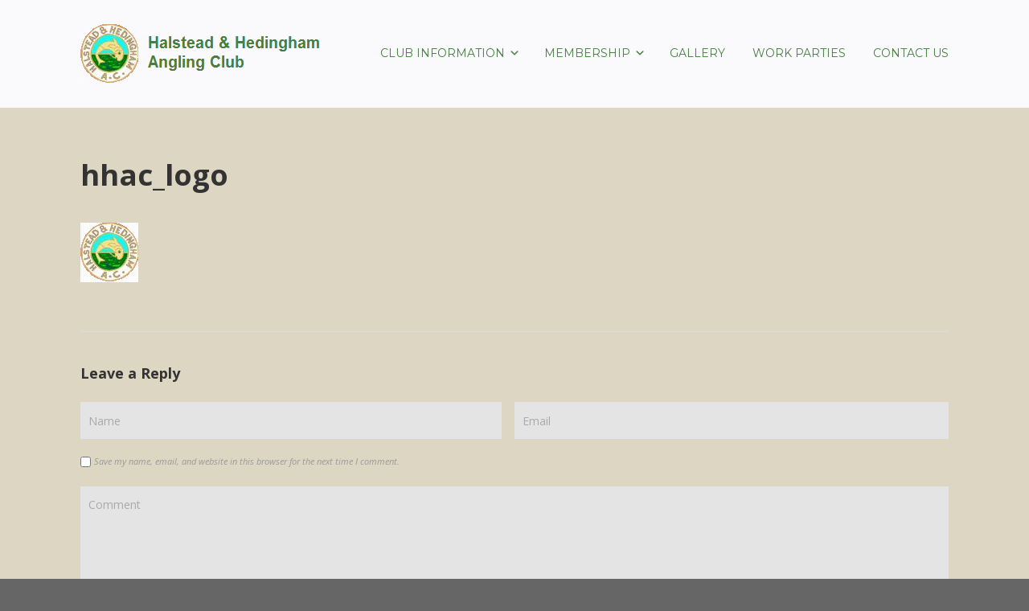

--- FILE ---
content_type: text/html; charset=UTF-8
request_url: https://hhac.fishing/hhac_logo
body_size: 13100
content:


<!DOCTYPE html>

<html xmlns="http://www.w3.org/1999/xhtml" dir="ltr" lang="en-GB" prefix="og: https://ogp.me/ns#">
	
        
    <head>
    	        
		    	<meta charset="UTF-8" />
		<meta name="viewport" content="width=device-width, height=device-height, initial-scale=1">
        <meta http-equiv="X-UA-Compatible" content="IE=edge">
		<link rel="profile" href="http://gmpg.org/xfn/11" />
            	
				<title>hhac_logo | Halstead and Hedingham Angling Club</title>

		<!-- All in One SEO 4.8.1.1 - aioseo.com -->
	<meta name="robots" content="max-image-preview:large" />
	<meta name="author" content="Gnicholson"/>
	<link rel="canonical" href="https://hhac.fishing/hhac_logo" />
	<meta name="generator" content="All in One SEO (AIOSEO) 4.8.1.1" />
		<meta property="og:locale" content="en_GB" />
		<meta property="og:site_name" content="Halstead and Hedingham Angling Club | 5 Venues: 7 Waters: 1 Syndicate" />
		<meta property="og:type" content="article" />
		<meta property="og:title" content="hhac_logo | Halstead and Hedingham Angling Club" />
		<meta property="og:url" content="https://hhac.fishing/hhac_logo" />
		<meta property="og:image" content="https://hhac.fishing/wp-content/uploads/2017/03/LOGO-250250253Text.png" />
		<meta property="og:image:secure_url" content="https://hhac.fishing/wp-content/uploads/2017/03/LOGO-250250253Text.png" />
		<meta property="article:published_time" content="2017-03-11T12:14:23+00:00" />
		<meta property="article:modified_time" content="2017-03-11T12:14:23+00:00" />
		<meta name="twitter:card" content="summary" />
		<meta name="twitter:title" content="hhac_logo | Halstead and Hedingham Angling Club" />
		<meta name="twitter:image" content="https://hhac.fishing/wp-content/uploads/2017/03/LOGO-250250253Text.png" />
		<script type="application/ld+json" class="aioseo-schema">
			{"@context":"https:\/\/schema.org","@graph":[{"@type":"BreadcrumbList","@id":"https:\/\/hhac.fishing\/hhac_logo#breadcrumblist","itemListElement":[{"@type":"ListItem","@id":"https:\/\/hhac.fishing\/#listItem","position":1,"name":"Home"}]},{"@type":"ItemPage","@id":"https:\/\/hhac.fishing\/hhac_logo#itempage","url":"https:\/\/hhac.fishing\/hhac_logo","name":"hhac_logo | Halstead and Hedingham Angling Club","inLanguage":"en-GB","isPartOf":{"@id":"https:\/\/hhac.fishing\/#website"},"breadcrumb":{"@id":"https:\/\/hhac.fishing\/hhac_logo#breadcrumblist"},"author":{"@id":"https:\/\/hhac.fishing\/author\/gnicholson#author"},"creator":{"@id":"https:\/\/hhac.fishing\/author\/gnicholson#author"},"datePublished":"2017-03-11T12:14:23+00:00","dateModified":"2017-03-11T12:14:23+00:00"},{"@type":"Organization","@id":"https:\/\/hhac.fishing\/#organization","name":"Halstead and Hedingham Angling Club","description":"5 Venues: 7 Waters: 1 Syndicate","url":"https:\/\/hhac.fishing\/","logo":{"@type":"ImageObject","url":"https:\/\/hhac.fishing\/wp-content\/uploads\/2017\/03\/LOGO-250250253Text.png","@id":"https:\/\/hhac.fishing\/hhac_logo\/#organizationLogo","width":304,"height":74},"image":{"@id":"https:\/\/hhac.fishing\/hhac_logo\/#organizationLogo"}},{"@type":"Person","@id":"https:\/\/hhac.fishing\/author\/gnicholson#author","url":"https:\/\/hhac.fishing\/author\/gnicholson","name":"Gnicholson","image":{"@type":"ImageObject","@id":"https:\/\/hhac.fishing\/hhac_logo#authorImage","url":"https:\/\/secure.gravatar.com\/avatar\/276981b0566b5e0b714391e5143025959e85c469278ac489691db670f032d912?s=96&d=mm&r=g","width":96,"height":96,"caption":"Gnicholson"}},{"@type":"WebSite","@id":"https:\/\/hhac.fishing\/#website","url":"https:\/\/hhac.fishing\/","name":"Halstead and Hedingham Angling Club","description":"5 Venues: 7 Waters: 1 Syndicate","inLanguage":"en-GB","publisher":{"@id":"https:\/\/hhac.fishing\/#organization"}}]}
		</script>
		<!-- All in One SEO -->

<link rel='dns-prefetch' href='//fonts.googleapis.com' />
<link rel="alternate" type="application/rss+xml" title="Halstead and Hedingham Angling Club &raquo; Feed" href="https://hhac.fishing/feed" />
<link rel="alternate" type="application/rss+xml" title="Halstead and Hedingham Angling Club &raquo; Comments Feed" href="https://hhac.fishing/comments/feed" />
<link rel="alternate" type="application/rss+xml" title="Halstead and Hedingham Angling Club &raquo; hhac_logo Comments Feed" href="https://hhac.fishing/feed/?attachment_id=7" />
<link rel="alternate" title="oEmbed (JSON)" type="application/json+oembed" href="https://hhac.fishing/wp-json/oembed/1.0/embed?url=https%3A%2F%2Fhhac.fishing%2Fhhac_logo" />
<link rel="alternate" title="oEmbed (XML)" type="text/xml+oembed" href="https://hhac.fishing/wp-json/oembed/1.0/embed?url=https%3A%2F%2Fhhac.fishing%2Fhhac_logo&#038;format=xml" />
<style id='wp-img-auto-sizes-contain-inline-css' type='text/css'>
img:is([sizes=auto i],[sizes^="auto," i]){contain-intrinsic-size:3000px 1500px}
/*# sourceURL=wp-img-auto-sizes-contain-inline-css */
</style>
<link rel='stylesheet' id='dashicons-css' href='https://hhac.fishing/wp-includes/css/dashicons.min.css?ver=6.9' type='text/css' media='all' />
<link rel='stylesheet' id='wunderground-css' href='https://hhac.fishing/wp-content/plugins/wunderground/assets/css/wunderground.css?ver=2.1.3' type='text/css' media='all' />
<style id='wp-emoji-styles-inline-css' type='text/css'>

	img.wp-smiley, img.emoji {
		display: inline !important;
		border: none !important;
		box-shadow: none !important;
		height: 1em !important;
		width: 1em !important;
		margin: 0 0.07em !important;
		vertical-align: -0.1em !important;
		background: none !important;
		padding: 0 !important;
	}
/*# sourceURL=wp-emoji-styles-inline-css */
</style>
<link rel='stylesheet' id='wp-block-library-css' href='https://hhac.fishing/wp-includes/css/dist/block-library/style.min.css?ver=6.9' type='text/css' media='all' />
<style id='wp-block-paragraph-inline-css' type='text/css'>
.is-small-text{font-size:.875em}.is-regular-text{font-size:1em}.is-large-text{font-size:2.25em}.is-larger-text{font-size:3em}.has-drop-cap:not(:focus):first-letter{float:left;font-size:8.4em;font-style:normal;font-weight:100;line-height:.68;margin:.05em .1em 0 0;text-transform:uppercase}body.rtl .has-drop-cap:not(:focus):first-letter{float:none;margin-left:.1em}p.has-drop-cap.has-background{overflow:hidden}:root :where(p.has-background){padding:1.25em 2.375em}:where(p.has-text-color:not(.has-link-color)) a{color:inherit}p.has-text-align-left[style*="writing-mode:vertical-lr"],p.has-text-align-right[style*="writing-mode:vertical-rl"]{rotate:180deg}
/*# sourceURL=https://hhac.fishing/wp-includes/blocks/paragraph/style.min.css */
</style>
<style id='global-styles-inline-css' type='text/css'>
:root{--wp--preset--aspect-ratio--square: 1;--wp--preset--aspect-ratio--4-3: 4/3;--wp--preset--aspect-ratio--3-4: 3/4;--wp--preset--aspect-ratio--3-2: 3/2;--wp--preset--aspect-ratio--2-3: 2/3;--wp--preset--aspect-ratio--16-9: 16/9;--wp--preset--aspect-ratio--9-16: 9/16;--wp--preset--color--black: #000000;--wp--preset--color--cyan-bluish-gray: #abb8c3;--wp--preset--color--white: #ffffff;--wp--preset--color--pale-pink: #f78da7;--wp--preset--color--vivid-red: #cf2e2e;--wp--preset--color--luminous-vivid-orange: #ff6900;--wp--preset--color--luminous-vivid-amber: #fcb900;--wp--preset--color--light-green-cyan: #7bdcb5;--wp--preset--color--vivid-green-cyan: #00d084;--wp--preset--color--pale-cyan-blue: #8ed1fc;--wp--preset--color--vivid-cyan-blue: #0693e3;--wp--preset--color--vivid-purple: #9b51e0;--wp--preset--gradient--vivid-cyan-blue-to-vivid-purple: linear-gradient(135deg,rgb(6,147,227) 0%,rgb(155,81,224) 100%);--wp--preset--gradient--light-green-cyan-to-vivid-green-cyan: linear-gradient(135deg,rgb(122,220,180) 0%,rgb(0,208,130) 100%);--wp--preset--gradient--luminous-vivid-amber-to-luminous-vivid-orange: linear-gradient(135deg,rgb(252,185,0) 0%,rgb(255,105,0) 100%);--wp--preset--gradient--luminous-vivid-orange-to-vivid-red: linear-gradient(135deg,rgb(255,105,0) 0%,rgb(207,46,46) 100%);--wp--preset--gradient--very-light-gray-to-cyan-bluish-gray: linear-gradient(135deg,rgb(238,238,238) 0%,rgb(169,184,195) 100%);--wp--preset--gradient--cool-to-warm-spectrum: linear-gradient(135deg,rgb(74,234,220) 0%,rgb(151,120,209) 20%,rgb(207,42,186) 40%,rgb(238,44,130) 60%,rgb(251,105,98) 80%,rgb(254,248,76) 100%);--wp--preset--gradient--blush-light-purple: linear-gradient(135deg,rgb(255,206,236) 0%,rgb(152,150,240) 100%);--wp--preset--gradient--blush-bordeaux: linear-gradient(135deg,rgb(254,205,165) 0%,rgb(254,45,45) 50%,rgb(107,0,62) 100%);--wp--preset--gradient--luminous-dusk: linear-gradient(135deg,rgb(255,203,112) 0%,rgb(199,81,192) 50%,rgb(65,88,208) 100%);--wp--preset--gradient--pale-ocean: linear-gradient(135deg,rgb(255,245,203) 0%,rgb(182,227,212) 50%,rgb(51,167,181) 100%);--wp--preset--gradient--electric-grass: linear-gradient(135deg,rgb(202,248,128) 0%,rgb(113,206,126) 100%);--wp--preset--gradient--midnight: linear-gradient(135deg,rgb(2,3,129) 0%,rgb(40,116,252) 100%);--wp--preset--font-size--small: 13px;--wp--preset--font-size--medium: 20px;--wp--preset--font-size--large: 36px;--wp--preset--font-size--x-large: 42px;--wp--preset--spacing--20: 0.44rem;--wp--preset--spacing--30: 0.67rem;--wp--preset--spacing--40: 1rem;--wp--preset--spacing--50: 1.5rem;--wp--preset--spacing--60: 2.25rem;--wp--preset--spacing--70: 3.38rem;--wp--preset--spacing--80: 5.06rem;--wp--preset--shadow--natural: 6px 6px 9px rgba(0, 0, 0, 0.2);--wp--preset--shadow--deep: 12px 12px 50px rgba(0, 0, 0, 0.4);--wp--preset--shadow--sharp: 6px 6px 0px rgba(0, 0, 0, 0.2);--wp--preset--shadow--outlined: 6px 6px 0px -3px rgb(255, 255, 255), 6px 6px rgb(0, 0, 0);--wp--preset--shadow--crisp: 6px 6px 0px rgb(0, 0, 0);}:where(.is-layout-flex){gap: 0.5em;}:where(.is-layout-grid){gap: 0.5em;}body .is-layout-flex{display: flex;}.is-layout-flex{flex-wrap: wrap;align-items: center;}.is-layout-flex > :is(*, div){margin: 0;}body .is-layout-grid{display: grid;}.is-layout-grid > :is(*, div){margin: 0;}:where(.wp-block-columns.is-layout-flex){gap: 2em;}:where(.wp-block-columns.is-layout-grid){gap: 2em;}:where(.wp-block-post-template.is-layout-flex){gap: 1.25em;}:where(.wp-block-post-template.is-layout-grid){gap: 1.25em;}.has-black-color{color: var(--wp--preset--color--black) !important;}.has-cyan-bluish-gray-color{color: var(--wp--preset--color--cyan-bluish-gray) !important;}.has-white-color{color: var(--wp--preset--color--white) !important;}.has-pale-pink-color{color: var(--wp--preset--color--pale-pink) !important;}.has-vivid-red-color{color: var(--wp--preset--color--vivid-red) !important;}.has-luminous-vivid-orange-color{color: var(--wp--preset--color--luminous-vivid-orange) !important;}.has-luminous-vivid-amber-color{color: var(--wp--preset--color--luminous-vivid-amber) !important;}.has-light-green-cyan-color{color: var(--wp--preset--color--light-green-cyan) !important;}.has-vivid-green-cyan-color{color: var(--wp--preset--color--vivid-green-cyan) !important;}.has-pale-cyan-blue-color{color: var(--wp--preset--color--pale-cyan-blue) !important;}.has-vivid-cyan-blue-color{color: var(--wp--preset--color--vivid-cyan-blue) !important;}.has-vivid-purple-color{color: var(--wp--preset--color--vivid-purple) !important;}.has-black-background-color{background-color: var(--wp--preset--color--black) !important;}.has-cyan-bluish-gray-background-color{background-color: var(--wp--preset--color--cyan-bluish-gray) !important;}.has-white-background-color{background-color: var(--wp--preset--color--white) !important;}.has-pale-pink-background-color{background-color: var(--wp--preset--color--pale-pink) !important;}.has-vivid-red-background-color{background-color: var(--wp--preset--color--vivid-red) !important;}.has-luminous-vivid-orange-background-color{background-color: var(--wp--preset--color--luminous-vivid-orange) !important;}.has-luminous-vivid-amber-background-color{background-color: var(--wp--preset--color--luminous-vivid-amber) !important;}.has-light-green-cyan-background-color{background-color: var(--wp--preset--color--light-green-cyan) !important;}.has-vivid-green-cyan-background-color{background-color: var(--wp--preset--color--vivid-green-cyan) !important;}.has-pale-cyan-blue-background-color{background-color: var(--wp--preset--color--pale-cyan-blue) !important;}.has-vivid-cyan-blue-background-color{background-color: var(--wp--preset--color--vivid-cyan-blue) !important;}.has-vivid-purple-background-color{background-color: var(--wp--preset--color--vivid-purple) !important;}.has-black-border-color{border-color: var(--wp--preset--color--black) !important;}.has-cyan-bluish-gray-border-color{border-color: var(--wp--preset--color--cyan-bluish-gray) !important;}.has-white-border-color{border-color: var(--wp--preset--color--white) !important;}.has-pale-pink-border-color{border-color: var(--wp--preset--color--pale-pink) !important;}.has-vivid-red-border-color{border-color: var(--wp--preset--color--vivid-red) !important;}.has-luminous-vivid-orange-border-color{border-color: var(--wp--preset--color--luminous-vivid-orange) !important;}.has-luminous-vivid-amber-border-color{border-color: var(--wp--preset--color--luminous-vivid-amber) !important;}.has-light-green-cyan-border-color{border-color: var(--wp--preset--color--light-green-cyan) !important;}.has-vivid-green-cyan-border-color{border-color: var(--wp--preset--color--vivid-green-cyan) !important;}.has-pale-cyan-blue-border-color{border-color: var(--wp--preset--color--pale-cyan-blue) !important;}.has-vivid-cyan-blue-border-color{border-color: var(--wp--preset--color--vivid-cyan-blue) !important;}.has-vivid-purple-border-color{border-color: var(--wp--preset--color--vivid-purple) !important;}.has-vivid-cyan-blue-to-vivid-purple-gradient-background{background: var(--wp--preset--gradient--vivid-cyan-blue-to-vivid-purple) !important;}.has-light-green-cyan-to-vivid-green-cyan-gradient-background{background: var(--wp--preset--gradient--light-green-cyan-to-vivid-green-cyan) !important;}.has-luminous-vivid-amber-to-luminous-vivid-orange-gradient-background{background: var(--wp--preset--gradient--luminous-vivid-amber-to-luminous-vivid-orange) !important;}.has-luminous-vivid-orange-to-vivid-red-gradient-background{background: var(--wp--preset--gradient--luminous-vivid-orange-to-vivid-red) !important;}.has-very-light-gray-to-cyan-bluish-gray-gradient-background{background: var(--wp--preset--gradient--very-light-gray-to-cyan-bluish-gray) !important;}.has-cool-to-warm-spectrum-gradient-background{background: var(--wp--preset--gradient--cool-to-warm-spectrum) !important;}.has-blush-light-purple-gradient-background{background: var(--wp--preset--gradient--blush-light-purple) !important;}.has-blush-bordeaux-gradient-background{background: var(--wp--preset--gradient--blush-bordeaux) !important;}.has-luminous-dusk-gradient-background{background: var(--wp--preset--gradient--luminous-dusk) !important;}.has-pale-ocean-gradient-background{background: var(--wp--preset--gradient--pale-ocean) !important;}.has-electric-grass-gradient-background{background: var(--wp--preset--gradient--electric-grass) !important;}.has-midnight-gradient-background{background: var(--wp--preset--gradient--midnight) !important;}.has-small-font-size{font-size: var(--wp--preset--font-size--small) !important;}.has-medium-font-size{font-size: var(--wp--preset--font-size--medium) !important;}.has-large-font-size{font-size: var(--wp--preset--font-size--large) !important;}.has-x-large-font-size{font-size: var(--wp--preset--font-size--x-large) !important;}
/*# sourceURL=global-styles-inline-css */
</style>

<style id='classic-theme-styles-inline-css' type='text/css'>
/*! This file is auto-generated */
.wp-block-button__link{color:#fff;background-color:#32373c;border-radius:9999px;box-shadow:none;text-decoration:none;padding:calc(.667em + 2px) calc(1.333em + 2px);font-size:1.125em}.wp-block-file__button{background:#32373c;color:#fff;text-decoration:none}
/*# sourceURL=/wp-includes/css/classic-themes.min.css */
</style>
<link rel='stylesheet' id='iw-defaults-css' href='https://hhac.fishing/wp-content/plugins/widgets-for-siteorigin/inc/../css/defaults.css?ver=1.4.5' type='text/css' media='all' />
<link rel='stylesheet' id='bento-theme-styles-css' href='https://hhac.fishing/wp-content/themes/bento/style.css' type='text/css' media='all' />
<style id='bento-theme-styles-inline-css' type='text/css'>

		.logo {
			padding: 30px 0;
			padding: 3rem 0;
		}
	
		@media screen and (min-width: 64em) {
			.bnt-container {
				max-width: 1080px;
				max-width: 108rem;
			}
		}
		@media screen and (min-width: 74.25em) {
			.bnt-container {
				padding: 0;
			}
		}
		@media screen and (min-width: 120em) {
			.bnt-container {
				max-width: 1440px;
				max-width: 144rem;
			}
		}
	
		body {
			font-family: Open Sans, Arial, sans-serif;
			font-size: 14px;
			font-size: 1.4em;
		}
		.site-content h1, 
		.site-content h2, 
		.site-content h3, 
		.site-content h4, 
		.site-content h5, 
		.site-content h6,
		.post-header-title h1 {
			font-family: Open Sans, Arial, sans-serif;
		}
		#nav-primary {
			font-family: Montserrat, Arial, sans-serif;
		}
		.primary-menu > li > a,
		.primary-menu > li > a:after {
			font-size: 14px;
			font-size: 1.4rem;
		}
	
		.site-header,
		.header-default .site-header.fixed-header,
		.header-centered .site-header.fixed-header,
		.header-side .site-wrapper {
			background: #fafafd;
		}
		.primary-menu > li > .sub-menu {
			border-top-color: #fafafd;
		}
		.primary-menu > li > a,
		#nav-mobile li a,
		.mobile-menu-trigger,
		.mobile-menu-close,
		.ham-menu-close {
			color: #477f3f;
		}
		.primary-menu > li > a:hover,
		.primary-menu > li.current-menu-item > a,
		.primary-menu > li.current-menu-ancestor > a {
			color: #477f3f;
		}
		.primary-menu .sub-menu li,
		#nav-mobile {
			background-color: #fafafd;
		}
		.primary-menu .sub-menu li a:hover,
		.primary-menu .sub-menu .current-menu-item:not(.current-menu-ancestor) > a,
		#nav-mobile li a:hover,
		#nav-mobile .current-menu-item:not(.current-menu-ancestor) > a {
			background-color: #fafafd;
		}
		.primary-menu .sub-menu,
		.primary-menu .sub-menu li,
		#nav-mobile li a,
		#nav-mobile .primary-mobile-menu > li:first-child > a {
			border-color: #fafafd;
		}
		.primary-menu .sub-menu li a {
			color: #477f3f; 
		}
		.primary-menu .sub-menu li:hover > a {
			color: #477f3f; 
		}
		#nav-mobile {
			background-color: #fafafd;
		}
		#nav-mobile li a,
		.mobile-menu-trigger,
		.mobile-menu-close {
			color: #477f3f;
		}
		#nav-mobile li a:hover,
		#nav-mobile .current-menu-item:not(.current-menu-ancestor) > a {
			background-color: #fafafd;
		}
		#nav-mobile li a,
		#nav-mobile .primary-mobile-menu > li:first-child > a {
			border-color: #fafafd;	
		}
		#nav-mobile li a:hover,
		.mobile-menu-trigger-container:hover,
		.mobile-menu-close:hover {
			color: #477f3f;
		}
	
		.site-content {
			background-color: #ddd6c3;
		}
		.site-content h1, 
		.site-content h2, 
		.site-content h3, 
		.site-content h4, 
		.site-content h5, 
		.site-content h6 {
			color: #333333;
		}
		.products .product a h3,
		.masonry-item-box a h2 {
			color: inherit;	
		}
		.site-content {
			color: #333333;
		}
		.site-content a:not(.masonry-item-link) {
			color: #477f3f;
		}
		.site-content a:not(.page-numbers) {
			color: #477f3f;
		}
		.site-content a:not(.ajax-load-more) {
			color: #477f3f;
		}
		.site-content a:not(.remove) {
			color: #477f3f;
		}
		.site-content a:not(.button) {
			color: #477f3f;
		}
		.page-links a .page-link-text:not(:hover) {
			color: #00B285;
		}
		label,
		.wp-caption-text,
		.post-date-blog,
		.entry-footer, 
		.archive-header .archive-description, 
		.comment-meta,
		.comment-notes,
		.project-types,
		.widget_archive li,
		.widget_categories li,
		.widget .post-date,
		.widget_calendar table caption,
		.widget_calendar table th,
		.widget_recent_comments .recentcomments,
		.product .price del,
		.widget del,
		.widget del .amount,
		.product_list_widget a.remove,
		.product_list_widget .quantity,
		.product-categories .count,
		.product_meta,
		.shop_table td.product-remove a,
		.woocommerce-checkout .payment_methods .wc_payment_method .payment_box {
			color: #999999;
		}
		hr,
		.entry-content table,
		.entry-content td,
		.entry-content th,
		.separator-line,
		.comment .comment .comment-nested,
		.comment-respond,
		.sidebar .widget_recent_entries ul li,
		.sidebar .widget_recent_comments ul li,
		.sidebar .widget_categories ul li,
		.sidebar .widget_archive ul li,
		.sidebar .widget_product_categories ul li,
		.woocommerce .site-footer .widget-woo .product_list_widget li,
		.woocommerce .site-footer .widget-woo .cart_list li:last-child,
		.woocommerce-tabs .tabs,
		.woocommerce-tabs .tabs li.active,
		.cart_item,
		.cart_totals .cart-subtotal,
		.cart_totals .order-total,
		.woocommerce-checkout-review-order table tfoot,
		.woocommerce-checkout-review-order table tfoot .order-total,
		.woocommerce-checkout-review-order table tfoot .shipping {
			border-color: #dddddd;	
		}
		input[type="text"], 
		input[type="password"], 
		input[type="email"], 
		input[type="number"], 
		input[type="tel"], 
		input[type="search"], 
		textarea, 
		select, 
		.select2-container {
			background-color: #e4e4e4;
			color: #333333;
		}
		::-webkit-input-placeholder { 
			color: #aaaaaa; 
		}
		::-moz-placeholder { 
			color: #aaaaaa; 
		}
		:-ms-input-placeholder { 
			color: #aaaaaa; 
		}
		input:-moz-placeholder { 
			color: #aaaaaa; 
		}
		.pagination a.page-numbers:hover,
		.woocommerce-pagination a.page-numbers:hover,
		.site-content a.ajax-load-more:hover,
		.page-links a .page-link-text:hover,
		.widget_price_filter .ui-slider .ui-slider-range, 
		.widget_price_filter .ui-slider .ui-slider-handle,
		input[type="submit"],
		.site-content .button,
		.widget_price_filter .ui-slider .ui-slider-range, 
		.widget_price_filter .ui-slider .ui-slider-handle {
			background-color: #477f3f;	
		}
		.pagination a.page-numbers:hover,
		.woocommerce-pagination a.page-numbers:hover,
		.site-content a.ajax-load-more:hover,
		.page-links a .page-link-text:hover {
			border-color: #477f3f;
		}
		.page-links a .page-link-text:not(:hover),
		.pagination a, 
		.woocommerce-pagination a,
		.site-content a.ajax-load-more {
			color: #477f3f;
		}
		input[type="submit"]:hover,
		.site-content .button:hover {
			background-color: #28491f;
		}
		input[type="submit"],
		.site-content .button,
		.site-content a.button,
		.pagination a.page-numbers:hover,
		.woocommerce-pagination a.page-numbers:hover,
		.site-content a.ajax-load-more:hover,
		.page-links a .page-link-text:hover {
			color: #ffffff;	
		}
		input[type="submit"]:hover,
		.site-content .button:hover {
			color: #ffffff;
		}
		.shop_table .actions .button,
		.shipping-calculator-form .button,
		.checkout_coupon .button,
		.widget_shopping_cart .button:first-child,
		.price_slider_amount .button {
			background-color: #999999;
		}
		.shop_table .actions .button:hover,
		.shipping-calculator-form .button:hover,
		.checkout_coupon .button:hover,
		.widget_shopping_cart .button:first-child:hover,
		.price_slider_amount .button:hover {
			background-color: #777777;
		}
		.shop_table .actions .button,
		.shipping-calculator-form .button,
		.checkout_coupon .button,
		.widget_shopping_cart .button:first-child,
		.price_slider_amount .button {
			color: #ffffff;
		}
		.shop_table .actions .button:hover,
		.shipping-calculator-form .button:hover,
		.checkout_coupon .button:hover,
		.widget_shopping_cart .button:first-child:hover,
		.price_slider_amount .button:hover {
			color: #ffffff;
		}
	
		.sidebar-footer {
			background-color: #666666;
		}
		.site-footer {
			color: #cccccc;
		}
		.site-footer a {
			color: #ffffff;
		}
		.site-footer label, 
		.site-footer .post-date-blog, 
		.site-footer .entry-footer, 
		.site-footer .comment-meta, 
		.site-footer .comment-notes, 
		.site-footer .widget_archive li, 
		.site-footer .widget_categories li, 
		.site-footer .widget .post-date, 
		.site-footer .widget_calendar table caption, 
		.site-footer .widget_calendar table th, 
		.site-footer .widget_recent_comments .recentcomments {
			color: #666666;
		}
		.sidebar-footer .widget_recent_entries ul li, 
		.sidebar-footer .widget_recent_comments ul li, 
		.sidebar-footer .widget_categories ul li, 
		.sidebar-footer .widget_archive ul li {
			border-color: #999999;
		}
		.bottom-footer {
			background-color: #666666;
			color: #cccccc;
		}
		.bottom-footer a {
			color: #ffffff;
		}
	
		.home.blog .post-header-title h1 {
			color: #ffffff;
		}
		.home.blog .post-header-subtitle {
			color: #cccccc;
		}
	

			.post-header-title h1,
			.entry-header h1 { 
				color: ; 
			}
			.post-header-subtitle {
				color: ;
			}
			.site-content {
				background-color: ;
			}
		
/*# sourceURL=bento-theme-styles-inline-css */
</style>
<link rel='stylesheet' id='chld_thm_cfg_child-css' href='https://hhac.fishing/wp-content/themes/bento-child/style.css?ver=1.6.6.1493148953' type='text/css' media='all' />
<link rel='stylesheet' id='font-awesome-css' href='https://hhac.fishing/wp-content/plugins/codelights-shortcodes-and-widgets/vendor/font-awesome/font-awesome.min.css?ver=4.5.0' type='text/css' media='all' />
<link rel='stylesheet' id='google-fonts-css' href='https://fonts.googleapis.com/css?family=Open+Sans%3A400%2C700%2C400italic%7COpen+Sans%3A400%2C700%2C400italic%7CMontserrat%3A400%2C700&#038;subset=cyrillic%2Clatin%2Clatin-ext%2Cgreek-ext' type='text/css' media='all' />
<script type="text/javascript" src="https://hhac.fishing/wp-includes/js/jquery/jquery.min.js?ver=3.7.1" id="jquery-core-js"></script>
<script type="text/javascript" src="https://hhac.fishing/wp-includes/js/jquery/jquery-migrate.min.js?ver=3.4.1" id="jquery-migrate-js"></script>
<script type="text/javascript" src="https://hhac.fishing/wp-includes/js/jquery/ui/core.min.js?ver=1.13.3" id="jquery-ui-core-js"></script>
<script type="text/javascript" src="https://hhac.fishing/wp-includes/js/jquery/ui/menu.min.js?ver=1.13.3" id="jquery-ui-menu-js"></script>
<script type="text/javascript" src="https://hhac.fishing/wp-includes/js/dist/dom-ready.min.js?ver=f77871ff7694fffea381" id="wp-dom-ready-js"></script>
<script type="text/javascript" src="https://hhac.fishing/wp-includes/js/dist/hooks.min.js?ver=dd5603f07f9220ed27f1" id="wp-hooks-js"></script>
<script type="text/javascript" src="https://hhac.fishing/wp-includes/js/dist/i18n.min.js?ver=c26c3dc7bed366793375" id="wp-i18n-js"></script>
<script type="text/javascript" id="wp-i18n-js-after">
/* <![CDATA[ */
wp.i18n.setLocaleData( { 'text direction\u0004ltr': [ 'ltr' ] } );
//# sourceURL=wp-i18n-js-after
/* ]]> */
</script>
<script type="text/javascript" id="wp-a11y-js-translations">
/* <![CDATA[ */
( function( domain, translations ) {
	var localeData = translations.locale_data[ domain ] || translations.locale_data.messages;
	localeData[""].domain = domain;
	wp.i18n.setLocaleData( localeData, domain );
} )( "default", {"translation-revision-date":"2025-12-15 12:18:56+0000","generator":"GlotPress\/4.0.3","domain":"messages","locale_data":{"messages":{"":{"domain":"messages","plural-forms":"nplurals=2; plural=n != 1;","lang":"en_GB"},"Notifications":["Notifications"]}},"comment":{"reference":"wp-includes\/js\/dist\/a11y.js"}} );
//# sourceURL=wp-a11y-js-translations
/* ]]> */
</script>
<script type="text/javascript" src="https://hhac.fishing/wp-includes/js/dist/a11y.min.js?ver=cb460b4676c94bd228ed" id="wp-a11y-js"></script>
<script type="text/javascript" src="https://hhac.fishing/wp-includes/js/jquery/ui/autocomplete.min.js?ver=1.13.3" id="jquery-ui-autocomplete-js"></script>
<script type="text/javascript" id="wunderground-widget-js-extra">
/* <![CDATA[ */
var WuWidget = {"apiKey":"3ffab52910ec1a0e","_wpnonce":"846883a367","ajaxurl":"https://hhac.fishing/wp-admin/admin-ajax.php","is_admin":"","subdomain":"www"};
//# sourceURL=wunderground-widget-js-extra
/* ]]> */
</script>
<script type="text/javascript" src="https://hhac.fishing/wp-content/plugins/wunderground/assets/js/widget.min.js?ver=2.1.3" id="wunderground-widget-js"></script>
<link rel="https://api.w.org/" href="https://hhac.fishing/wp-json/" /><link rel="alternate" title="JSON" type="application/json" href="https://hhac.fishing/wp-json/wp/v2/media/7" /><link rel="EditURI" type="application/rsd+xml" title="RSD" href="https://hhac.fishing/xmlrpc.php?rsd" />
<meta name="generator" content="WordPress 6.9" />
<link rel='shortlink' href='https://hhac.fishing/?p=7' />
<style type="text/css" id="custom-background-css">
body.custom-background { background-color: #666666; }
</style>
	<link rel="icon" href="https://hhac.fishing/wp-content/uploads/2017/03/hhac_logo.gif" sizes="32x32" />
<link rel="icon" href="https://hhac.fishing/wp-content/uploads/2017/03/hhac_logo.gif" sizes="192x192" />
<link rel="apple-touch-icon" href="https://hhac.fishing/wp-content/uploads/2017/03/hhac_logo.gif" />
<meta name="msapplication-TileImage" content="https://hhac.fishing/wp-content/uploads/2017/03/hhac_logo.gif" />
		<style type="text/css" id="wp-custom-css">
			/*
You can add your own CSS here.

Click the help icon above to learn more.
*/		</style>
		<style id="sccss">/*Box shadow class*/
.shadow-box-class {
-webkit-box-shadow: 3px 3px 5px 1px rgba(0,0,0,0.45);
-moz-box-shadow: 3px 3px 5px 1px rgba(0,0,0,0.45);
box-shadow: 3px 3px 5px 1px rgba(0,0,0,0.45);
}

/*Frosted Box Class*/
.frostedBox {
  background:rgba(255,255,255,0.65);
  padding:2em ;
  margin-top:1em ;
}

/*Frosted Box Dark Class*/
.frostedBoxDark {
  background:rgba(255,255,255,0.85);
  padding:2em ;
  margin-top:1em ;
}

/*Frosted Box Darker Class*/
.frostedBoxDarker {
  background:rgba(255,255,255,0.95);
  padding:2em ;
  margin-top:1em ;
}

#dslc-main {
    min-height: 100vh;
}</style>        
    <link rel='stylesheet' id='owl-css-css' href='https://hhac.fishing/wp-content/plugins/addon-so-widgets-bundle/css/owl.carousel.css?ver=6.9' type='text/css' media='all' />
<link rel='stylesheet' id='widgets-css-css' href='https://hhac.fishing/wp-content/plugins/addon-so-widgets-bundle/css/widgets.css?ver=6.9' type='text/css' media='all' />
</head>
    
    
        
    <body class="attachment wp-singular attachment-template-default single single-attachment postid-7 attachmentid-7 attachment-gif custom-background wp-custom-logo wp-theme-bento wp-child-theme-bento-child no-sidebar header-default">
	
			
		         				
		<div class="site-wrapper clear">

			<header class="site-header no-fixed-header">
            	<div class="bnt-container">
                
                	        <div class="mobile-menu-trigger">
        	<div class="mobile-menu-trigger-container">
                <div class="mobile-menu-trigger-stick">
                </div>
                <div class="mobile-menu-trigger-stick">
                </div>
                <div class="mobile-menu-trigger-stick">
                </div>
            </div>
        </div>
        <div class="mobile-menu">
            <div class="mobile-menu-shadow">
            </div>
            <div id="nav-mobile" class="nav">
            	<div class="mobile-menu-close-container">
                	<div class="mobile-menu-close">
                    </div>
                </div>
                <nav>
                    <div class="menu-container"><ul id="menu-header-1" class="primary-mobile-menu"><li class="menu-item menu-item-type-custom menu-item-object-custom menu-item-has-children menu-item-489"><a href="#"><span class="menu-item-inner">Club Information</span></a>
<ul class="sub-menu">
	<li class="menu-item menu-item-type-post_type menu-item-object-page menu-item-196"><a href="https://hhac.fishing/club-waters"><span class="menu-item-inner">Club Waters</span></a></li>
	<li class="menu-item menu-item-type-post_type menu-item-object-page menu-item-54"><a href="https://hhac.fishing/club-rules"><span class="menu-item-inner">Club Rules</span></a></li>
</ul>
</li>
<li class="menu-item menu-item-type-custom menu-item-object-custom menu-item-has-children menu-item-490"><a href="#"><span class="menu-item-inner">Membership</span></a>
<ul class="sub-menu">
	<li class="menu-item menu-item-type-post_type menu-item-object-page menu-item-153"><a href="https://hhac.fishing/membership-prices"><span class="menu-item-inner">Membership Prices</span></a></li>
	<li class="menu-item menu-item-type-post_type menu-item-object-page menu-item-533"><a href="https://hhac.fishing/memberships"><span class="menu-item-inner">Membership Application</span></a></li>
</ul>
</li>
<li class="menu-item menu-item-type-post_type menu-item-object-page menu-item-488"><a href="https://hhac.fishing/gallery"><span class="menu-item-inner">Gallery</span></a></li>
<li class="menu-item menu-item-type-post_type menu-item-object-page menu-item-195"><a href="https://hhac.fishing/work-parties"><span class="menu-item-inner">Work Parties</span></a></li>
<li class="menu-item menu-item-type-post_type menu-item-object-page menu-item-334"><a href="https://hhac.fishing/contact-us"><span class="menu-item-inner">Contact us</span></a></li>
</ul></div>                </nav>
            </div>
        </div>
                    		
                    <div class="logo clear"><a href="https://hhac.fishing/" class="logo-image-link"><img class="logo-fullsize" src="https://hhac.fishing/wp-content/uploads/2017/03/LOGO-250250253Text.png" alt="Halstead and Hedingham Angling Club" /><img class="logo-mobile" src="https://hhac.fishing/wp-content/uploads/2017/03/LOGO-250250253Text.png" alt="Halstead and Hedingham Angling Club" /></a></div>                    
                    		<div class="header-menu clear">
            <div id="nav-primary" class="nav">
                <nav>
                    <div class="menu-container"><ul id="menu-header-2" class="primary-menu"><li class="menu-item menu-item-type-custom menu-item-object-custom menu-item-has-children menu-item-489"><a href="#"><span class="menu-item-inner">Club Information</span></a>
<ul class="sub-menu">
	<li class="menu-item menu-item-type-post_type menu-item-object-page menu-item-196"><a href="https://hhac.fishing/club-waters"><span class="menu-item-inner">Club Waters</span></a></li>
	<li class="menu-item menu-item-type-post_type menu-item-object-page menu-item-54"><a href="https://hhac.fishing/club-rules"><span class="menu-item-inner">Club Rules</span></a></li>
</ul>
</li>
<li class="menu-item menu-item-type-custom menu-item-object-custom menu-item-has-children menu-item-490"><a href="#"><span class="menu-item-inner">Membership</span></a>
<ul class="sub-menu">
	<li class="menu-item menu-item-type-post_type menu-item-object-page menu-item-153"><a href="https://hhac.fishing/membership-prices"><span class="menu-item-inner">Membership Prices</span></a></li>
	<li class="menu-item menu-item-type-post_type menu-item-object-page menu-item-533"><a href="https://hhac.fishing/memberships"><span class="menu-item-inner">Membership Application</span></a></li>
</ul>
</li>
<li class="menu-item menu-item-type-post_type menu-item-object-page menu-item-488"><a href="https://hhac.fishing/gallery"><span class="menu-item-inner">Gallery</span></a></li>
<li class="menu-item menu-item-type-post_type menu-item-object-page menu-item-195"><a href="https://hhac.fishing/work-parties"><span class="menu-item-inner">Work Parties</span></a></li>
<li class="menu-item menu-item-type-post_type menu-item-object-page menu-item-334"><a href="https://hhac.fishing/contact-us"><span class="menu-item-inner">Contact us</span></a></li>
</ul></div>                </nav>
            </div>
        </div>
		<div class="ham-menu-trigger">
        	<div class="ham-menu-trigger-container">
                <div class="ham-menu-trigger-stick">
                </div>
                <div class="ham-menu-trigger-stick">
                </div>
                <div class="ham-menu-trigger-stick">
                </div>
            </div>
        </div>
		<div class="ham-menu-close-container">
			<div class="ham-menu-close">
			</div>
		</div>
                            
                </div>
            </header>
			
			<!-- .site-header -->
						
						
        	<div class="site-content">
<div class="bnt-container">
    
    <div class="content content-post">
        <main class="site-main" role="main">
        
            
<article id="post-7" class="post-7 attachment type-attachment status-inherit hentry no-thumb">

	<header class="entry-header"><h1 class="entry-title">hhac_logo</h1></header><div class="entry-content clear"><p class="attachment"><a href='https://hhac.fishing/wp-content/uploads/2017/03/hhac_logo.gif'><img decoding="async" width="72" height="74" src="https://hhac.fishing/wp-content/uploads/2017/03/hhac_logo.gif" class="attachment-medium size-medium" alt="" /></a></p>
</div><footer class="entry-footer"></footer>		
</article>


<div id="comments" class="comments-area">

	    
    	<div id="respond" class="comment-respond">
		<h3 id="reply-title" class="comment-reply-title">Leave a Reply <small><a rel="nofollow" id="cancel-comment-reply-link" href="/hhac_logo#respond" style="display:none;">Cancel reply</a></small></h3><form action="https://hhac.fishing/wp-comments-post.php" method="post" id="commentform" class="comment-form">
		<div class="comment-form-field comment-form-author">
			<label for="author">Name</label>
			<input 
				id="author" 
				name="author" 
				type="text" 
				placeholder="Name" 
				value="" 
				size="30" aria-required='true' />
		</div>
	

		<div class="comment-form-field comment-form-email">
			<label for="email">Email</label>
			<input 
				id="email" 
				name="email" 
				type="text" 
				placeholder="Email" 
				value="" 
				size="30" aria-required='true' />
		</div>
	

<p class="comment-form-cookies-consent"><input id="wp-comment-cookies-consent" name="wp-comment-cookies-consent" type="checkbox" value="yes" /> <label for="wp-comment-cookies-consent">Save my name, email, and website in this browser for the next time I comment.</label></p>

		<div class="comment-form-comment">
			<textarea
				id="comment" 
				name="comment" 
				placeholder="Comment" 
				cols="45" rows="8" 
				aria-required="true"
			></textarea>
		</div>
	<p class="form-submit"><input name="submit" type="submit" id="submit" class="submit" value="Submit Comment" /> <input type='hidden' name='comment_post_ID' value='7' id='comment_post_ID' />
<input type='hidden' name='comment_parent' id='comment_parent' value='0' />
</p></form>	</div><!-- #respond -->
			
</div>    
        </main>
    </div>
    
        
</div>


            </div><!-- .site-content -->
			
						<div class="after-content">
			</div>
            
            <footer class="site-footer">
				
								                    <div class="widget-area sidebar-footer clear">
                        <div class="bnt-container">
                            <div id="block-4" class="column-1 widget widget-footer widget_block widget_text clear">
<p>All club members are required to have a valid membership ID with them at all times. The club recommends members take a photo of their membership card on their phones. Anyone unable to present a valid membership card or photo will be asked to leave the waters.</p>
</div>                        </div>
                	</div>
                                    
				                <div class="bottom-footer clear">
                	<div class="bnt-container">
					
												
                        <div class="footer-copyright">&#169; 2026 Halstead and Hedingham Angling Club. Bento theme by Satori</div>						
                    </div>
                </div>
                
            </footer><!-- .site-footer -->

		</div><!-- .site-wrapper -->
		
				<script type="speculationrules">
{"prefetch":[{"source":"document","where":{"and":[{"href_matches":"/*"},{"not":{"href_matches":["/wp-*.php","/wp-admin/*","/wp-content/uploads/*","/wp-content/*","/wp-content/plugins/*","/wp-content/themes/bento-child/*","/wp-content/themes/bento/*","/*\\?(.+)"]}},{"not":{"selector_matches":"a[rel~=\"nofollow\"]"}},{"not":{"selector_matches":".no-prefetch, .no-prefetch a"}}]},"eagerness":"conservative"}]}
</script>

  <script>
      jQuery(document).ready(function($){


      equalheight = function(container){

          var currentTallest = 0,
              currentRowStart = 0,
              rowDivs = new Array(),
              $el,
              topPosition = 0;
          $(container).each(function() {

              $el = $(this);
              $($el).height('auto')
              topPostion = $el.position().top;

              if (currentRowStart != topPostion) {
                  for (currentDiv = 0 ; currentDiv < rowDivs.length ; currentDiv++) {
                      rowDivs[currentDiv].height(currentTallest);
                  }
                  rowDivs.length = 0; // empty the array
                  currentRowStart = topPostion;
                  currentTallest = $el.height();
                  rowDivs.push($el);
              } else {
                  rowDivs.push($el);
                  currentTallest = (currentTallest < $el.height()) ? ($el.height()) : (currentTallest);
              }
              for (currentDiv = 0 ; currentDiv < rowDivs.length ; currentDiv++) {
                  rowDivs[currentDiv].height(currentTallest);
              }
          });
      }

      $(window).load(function() {
          equalheight('.all_main .auto_height');
      });


      $(window).resize(function(){
          equalheight('.all_main .auto_height');
      });


      });
  </script>

   <script>



//    tabs

jQuery(document).ready(function($){

	(function ($) {
		$('.soua-tab ul.soua-tabs').addClass('active').find('> li:eq(0)').addClass('current');

		$('.soua-tab ul.soua-tabs li a').click(function (g) {
			var tab = $(this).closest('.soua-tab'),
				index = $(this).closest('li').index();

			tab.find('ul.soua-tabs > li').removeClass('current');
			$(this).closest('li').addClass('current');

			tab.find('.tab_content').find('div.tabs_item').not('div.tabs_item:eq(' + index + ')').slideUp();
			tab.find('.tab_content').find('div.tabs_item:eq(' + index + ')').slideDown();

			g.preventDefault();
		} );





//accordion

//    $('.accordion > li:eq(0) a').addClass('active').next().slideDown();

    $('.soua-main .soua-accordion-title').click(function(j) {
        var dropDown = $(this).closest('.soua-accordion').find('.soua-accordion-content');

        $(this).closest('.soua-accordion').find('.soua-accordion-content').not(dropDown).slideUp();

        if ($(this).hasClass('active')) {
            $(this).removeClass('active');
        } else {
            $(this).closest('.soua-accordion').find('.soua-accordion-title .active').removeClass('active');
            $(this).addClass('active');
        }

        dropDown.stop(false, true).slideToggle();

        j.preventDefault();
    });
})(jQuery);



});

</script>	<script>
			// List of Themes, Classes and Regular expressions
		var template_name = 'bento';
		switch(template_name) {
			case 'twentyeleven' :
					var classes = ['entry-meta'];
					var regex = ' by <a(.*?)\/a>;<span class="sep"> by <\/span>';
					break;
			case 'twentyten' :
					var classes = ['entry-meta'];
					var regex = ' by <a(.*?)\/a>;<span class="meta-sep">by<\/span>';
					break;
			case 'object' :
					var classes = ['post-details', 'post'];
					var regex = ' by <span(.*?)\/span>;<p class="post-details">by';
					break;
			case 'theme-revenge' :
					var classes = ['post-entry-meta'];
					var regex = 'By <a(.*?)\/a> on';
					break;
			case 'Magnificent' :
					var classes = ['meta-info'];
					var regex = '<span>by<\/span> <a(.*?)\/a>;Posted by <a(.*?)\/a> on ';
					break;
			case 'wp-clearphoto' :
					var classes = ['meta'];
					var regex = '\\|\\s*<\/span>\\s*<span class="meta-author">\\s*<a(.*?)\/a>';
					break;
			case 'wp-clearphoto1' :
					var classes = ['meta'];
					var regex = '\\|\\s*<\/span>\\s*<span class="meta-author">\\s*<a(.*?)\/a>';
					break;
			default:
					var classes = ['entry-meta'];
					var regex = ' by <a(.*?)\/a>;<span class="sep"> by <\/span>; <span class="meta-sep">by<\/span>;<span class="meta-sep"> by <\/span>';
		}
				if (typeof classes[0] !== 'undefined' && classes[0] !== null) {
				for(var i = 0; i < classes.length; i++) {
					var elements = document.querySelectorAll('.'+classes[i]);
					for (var j = 0; j < elements.length; j++) {
						var regex_array = regex.split(";");
						for(var k = 0; k < regex_array.length; k++) {
							 if (elements[j].innerHTML.match(new RegExp(regex_array[k], "i"))) {
								 var replaced_txt = elements[j].innerHTML.replace(new RegExp(regex_array[k], "i"), '');
								 elements[j].innerHTML = replaced_txt;
							 }
						}
					}			
				}
			}
						
		</script>
	<script type="text/javascript" src="https://hhac.fishing/wp-includes/js/comment-reply.min.js?ver=6.9" id="comment-reply-js" async="async" data-wp-strategy="async" fetchpriority="low"></script>
<script type="text/javascript" src="https://hhac.fishing/wp-content/plugins/so-widgets-bundle/js/lib/jquery.fitvids.min.js?ver=1.1" id="jquery-fitvids-js"></script>
<script type="text/javascript" id="bento-theme-scripts-js-extra">
/* <![CDATA[ */
var bentoThemeVars = {"menu_config":"","fixed_menu":"","ajaxurl":"https://hhac.fishing/wp-admin/admin-ajax.php","query_vars":"{\"page\":\"\",\"pagename\":\"hhac_logo\"}","paged":"0","max_pages":"0","grid_mode":"nogrid"};
//# sourceURL=bento-theme-scripts-js-extra
/* ]]> */
</script>
<script type="text/javascript" src="https://hhac.fishing/wp-content/themes/bento/includes/js/theme-scripts.js?ver=6.9" id="bento-theme-scripts-js"></script>
<script type="text/javascript" src="https://hhac.fishing/wp-content/plugins/addon-so-widgets-bundle/js/owl.carousel.min.js?ver=6.9" id="owl-js-js"></script>
<script id="wp-emoji-settings" type="application/json">
{"baseUrl":"https://s.w.org/images/core/emoji/17.0.2/72x72/","ext":".png","svgUrl":"https://s.w.org/images/core/emoji/17.0.2/svg/","svgExt":".svg","source":{"concatemoji":"https://hhac.fishing/wp-includes/js/wp-emoji-release.min.js?ver=6.9"}}
</script>
<script type="module">
/* <![CDATA[ */
/*! This file is auto-generated */
const a=JSON.parse(document.getElementById("wp-emoji-settings").textContent),o=(window._wpemojiSettings=a,"wpEmojiSettingsSupports"),s=["flag","emoji"];function i(e){try{var t={supportTests:e,timestamp:(new Date).valueOf()};sessionStorage.setItem(o,JSON.stringify(t))}catch(e){}}function c(e,t,n){e.clearRect(0,0,e.canvas.width,e.canvas.height),e.fillText(t,0,0);t=new Uint32Array(e.getImageData(0,0,e.canvas.width,e.canvas.height).data);e.clearRect(0,0,e.canvas.width,e.canvas.height),e.fillText(n,0,0);const a=new Uint32Array(e.getImageData(0,0,e.canvas.width,e.canvas.height).data);return t.every((e,t)=>e===a[t])}function p(e,t){e.clearRect(0,0,e.canvas.width,e.canvas.height),e.fillText(t,0,0);var n=e.getImageData(16,16,1,1);for(let e=0;e<n.data.length;e++)if(0!==n.data[e])return!1;return!0}function u(e,t,n,a){switch(t){case"flag":return n(e,"\ud83c\udff3\ufe0f\u200d\u26a7\ufe0f","\ud83c\udff3\ufe0f\u200b\u26a7\ufe0f")?!1:!n(e,"\ud83c\udde8\ud83c\uddf6","\ud83c\udde8\u200b\ud83c\uddf6")&&!n(e,"\ud83c\udff4\udb40\udc67\udb40\udc62\udb40\udc65\udb40\udc6e\udb40\udc67\udb40\udc7f","\ud83c\udff4\u200b\udb40\udc67\u200b\udb40\udc62\u200b\udb40\udc65\u200b\udb40\udc6e\u200b\udb40\udc67\u200b\udb40\udc7f");case"emoji":return!a(e,"\ud83e\u1fac8")}return!1}function f(e,t,n,a){let r;const o=(r="undefined"!=typeof WorkerGlobalScope&&self instanceof WorkerGlobalScope?new OffscreenCanvas(300,150):document.createElement("canvas")).getContext("2d",{willReadFrequently:!0}),s=(o.textBaseline="top",o.font="600 32px Arial",{});return e.forEach(e=>{s[e]=t(o,e,n,a)}),s}function r(e){var t=document.createElement("script");t.src=e,t.defer=!0,document.head.appendChild(t)}a.supports={everything:!0,everythingExceptFlag:!0},new Promise(t=>{let n=function(){try{var e=JSON.parse(sessionStorage.getItem(o));if("object"==typeof e&&"number"==typeof e.timestamp&&(new Date).valueOf()<e.timestamp+604800&&"object"==typeof e.supportTests)return e.supportTests}catch(e){}return null}();if(!n){if("undefined"!=typeof Worker&&"undefined"!=typeof OffscreenCanvas&&"undefined"!=typeof URL&&URL.createObjectURL&&"undefined"!=typeof Blob)try{var e="postMessage("+f.toString()+"("+[JSON.stringify(s),u.toString(),c.toString(),p.toString()].join(",")+"));",a=new Blob([e],{type:"text/javascript"});const r=new Worker(URL.createObjectURL(a),{name:"wpTestEmojiSupports"});return void(r.onmessage=e=>{i(n=e.data),r.terminate(),t(n)})}catch(e){}i(n=f(s,u,c,p))}t(n)}).then(e=>{for(const n in e)a.supports[n]=e[n],a.supports.everything=a.supports.everything&&a.supports[n],"flag"!==n&&(a.supports.everythingExceptFlag=a.supports.everythingExceptFlag&&a.supports[n]);var t;a.supports.everythingExceptFlag=a.supports.everythingExceptFlag&&!a.supports.flag,a.supports.everything||((t=a.source||{}).concatemoji?r(t.concatemoji):t.wpemoji&&t.twemoji&&(r(t.twemoji),r(t.wpemoji)))});
//# sourceURL=https://hhac.fishing/wp-includes/js/wp-emoji-loader.min.js
/* ]]> */
</script>

	</body>
    
</html>

--- FILE ---
content_type: text/css
request_url: https://hhac.fishing/wp-content/themes/bento-child/style.css?ver=1.6.6.1493148953
body_size: 1079
content:
/*
Theme Name: Bento Child
Theme URI: http://satoristudio.net/bento-free-wordpress-theme
Template: bento
Author: Satori Studio
Author URI: http://satoristudio.net/
Description: Bento is a powerful yet user-friendly free WordPress theme intended for use in the broadest range of web projects. It boasts premium-grade design and is packed with awesome features, some of which are unique for free themes. Bento is mobile-friendly (responsive), retina-ready, optimized for speed, and implements SEO (search engine optimization) best practices. The theme offers unprecedented customization flexibility through the native WP Customizer interface as well as built-in layouts, including one-page template. Unlimited color combinations for every element of the website, 500+ high-quality vector icons, advanced typography based on Google Fonts, and tons of other cool options and settings make it an ultimate tool for creating websites that are eye-pleasing, unique, and tailored to your needs. The theme offers advanced WooCommerce integration, including page templates, widgets, as well as full checkout funnel styling. Some other small but pleasant features include native infinite scroll, fixed menu options, and detailed settings for customizing the look of each indvidual page. Bento has been developed by an Envato Elite author who has sold 2000+ premium templates on ThemeForest, the largest marketplace in the industry; the theme implements clean, well-commented, developer-friendly code, and includes detailed documentation and a child theme template. Special attention has been paid to ensuring outstanding UX (user experience) and bringing the best in current web design trends and practices to the widest possible audience. Bento is being constantly maintained by its author and offers regular free updates with bugfixes and additional features.
Tags: one-column,two-columns,right-sidebar,left-sidebar,grid-layout,custom-background,custom-colors,custom-menu,custom-logo,featured-image-header,featured-images,footer-widgets,full-width-template,post-formats,sticky-post,theme-options,threaded-comments,translation-ready,blog,e-commerce,portfolio
Version: 1.6.6.1493148953
Updated: 2017-04-25 19:35:53

*/

